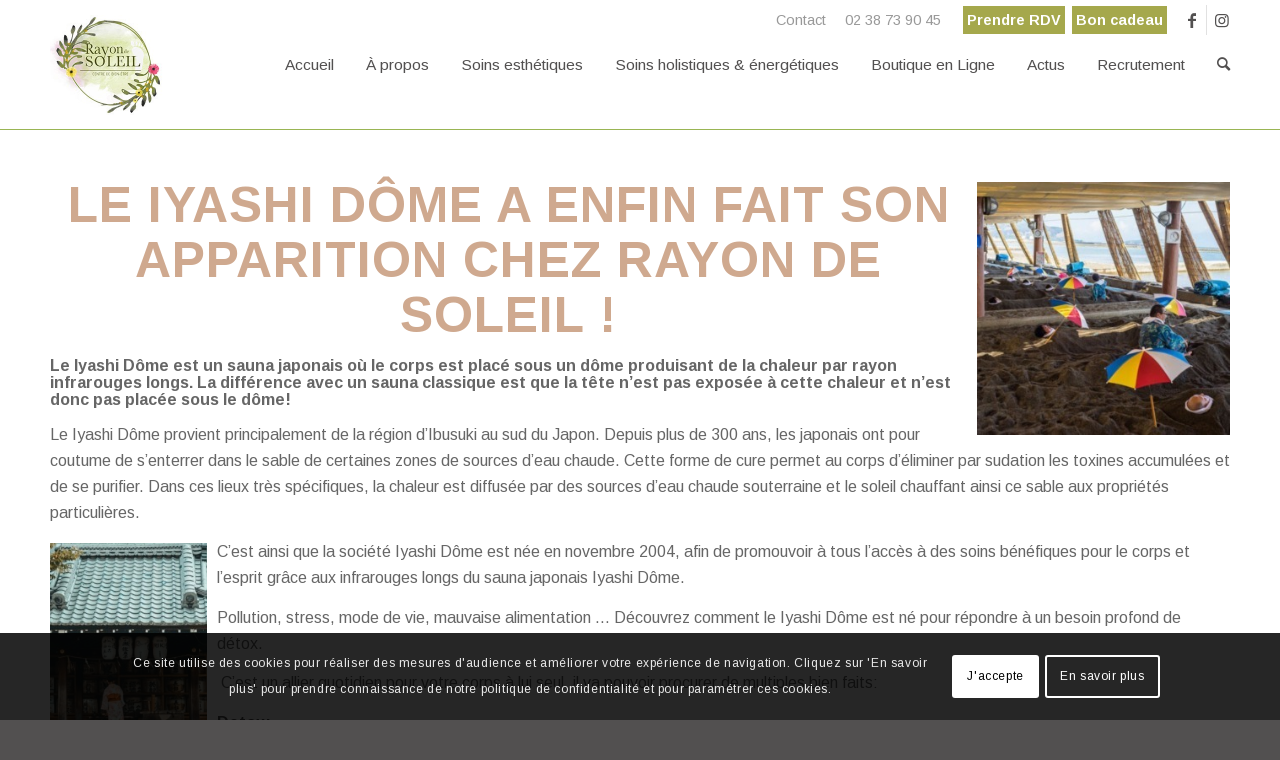

--- FILE ---
content_type: text/html; charset=UTF-8
request_url: https://www.institutrayondesoleil.com/iyashidome-orleans-rayondesoleil/
body_size: 15927
content:
<!DOCTYPE html><html dir="ltr" lang="fr-FR" prefix="og: https://ogp.me/ns#" class="html_stretched responsive av-preloader-disabled  html_header_top html_logo_left html_main_nav_header html_menu_right html_custom html_header_sticky html_header_shrinking_disabled html_header_topbar_active html_mobile_menu_tablet html_header_searchicon html_content_align_center html_header_unstick_top_disabled html_header_stretch_disabled html_minimal_header html_elegant-blog html_modern-blog html_av-submenu-hidden html_av-submenu-display-click html_av-overlay-side html_av-overlay-side-classic html_av-submenu-noclone html_entry_id_4781 av-cookies-consent-show-message-bar av-cookies-cookie-consent-enabled av-cookies-can-opt-out av-cookies-user-silent-accept avia-cookie-check-browser-settings av-no-preview av-default-lightbox html_text_menu_active av-mobile-menu-switch-default"><head><meta charset="UTF-8" /><meta name="robots" content="index, follow" /><meta name="viewport" content="width=device-width, initial-scale=1"><link media="all" href="https://www.institutrayondesoleil.com/wp-content/cache/autoptimize/css/autoptimize_b9b9bf20fc5c5f5e07acca18115ad129.css" rel="stylesheet"><link media="print" href="https://www.institutrayondesoleil.com/wp-content/cache/autoptimize/css/autoptimize_1349f916ba98349084bd88678454ad86.css" rel="stylesheet"><link media="screen" href="https://www.institutrayondesoleil.com/wp-content/cache/autoptimize/css/autoptimize_b28084838c9d88f1b6bddc02e07274f5.css" rel="stylesheet"><title>le iyashidôme - Institut Rayon de Soleil</title><meta name="description" content="Le Iyashidôme est issu de la haute technologie japonaise, c&#039;est une technique de chaleur diffusée par infrarouge sans risque, douce et puissante. Elle permet de faire monter la température du corps créant ainsi un choc thermique idéal pour détoxifier en profondeur." /><meta name="robots" content="max-image-preview:large" /><link rel="canonical" href="https://www.institutrayondesoleil.com/iyashidome-orleans-rayondesoleil/" /><meta name="generator" content="All in One SEO (AIOSEO) 4.5.4" /><meta property="og:locale" content="fr_FR" /><meta property="og:site_name" content="Institut Rayon de Soleil - institut de beauté Orléans" /><meta property="og:type" content="article" /><meta property="og:title" content="le iyashidôme - Institut Rayon de Soleil" /><meta property="og:description" content="Le Iyashidôme est issu de la haute technologie japonaise, c&#039;est une technique de chaleur diffusée par infrarouge sans risque, douce et puissante. Elle permet de faire monter la température du corps créant ainsi un choc thermique idéal pour détoxifier en profondeur." /><meta property="og:url" content="https://www.institutrayondesoleil.com/iyashidome-orleans-rayondesoleil/" /><meta property="article:published_time" content="2023-02-07T17:11:04+00:00" /><meta property="article:modified_time" content="2023-10-19T13:30:10+00:00" /><meta name="twitter:card" content="summary" /><meta name="twitter:title" content="le iyashidôme - Institut Rayon de Soleil" /><meta name="twitter:description" content="Le Iyashidôme est issu de la haute technologie japonaise, c&#039;est une technique de chaleur diffusée par infrarouge sans risque, douce et puissante. Elle permet de faire monter la température du corps créant ainsi un choc thermique idéal pour détoxifier en profondeur." /> <script type="application/ld+json" class="aioseo-schema">{"@context":"https:\/\/schema.org","@graph":[{"@type":"BlogPosting","@id":"https:\/\/www.institutrayondesoleil.com\/iyashidome-orleans-rayondesoleil\/#blogposting","name":"le iyashid\u00f4me - Institut Rayon de Soleil","headline":"le iyashid\u00f4me","author":{"@id":"https:\/\/www.institutrayondesoleil.com\/author\/aline\/#author"},"publisher":{"@id":"https:\/\/www.institutrayondesoleil.com\/#organization"},"image":{"@type":"ImageObject","url":"https:\/\/www.institutrayondesoleil.com\/wp-content\/uploads\/2023\/02\/1cd980_3e9d2f1ab4ff4615ba1c48d2a13ccaebmv2.jpg.webp","width":640,"height":560},"datePublished":"2023-02-07T18:11:04+01:00","dateModified":"2023-10-19T15:30:10+02:00","inLanguage":"fr-FR","mainEntityOfPage":{"@id":"https:\/\/www.institutrayondesoleil.com\/iyashidome-orleans-rayondesoleil\/#webpage"},"isPartOf":{"@id":"https:\/\/www.institutrayondesoleil.com\/iyashidome-orleans-rayondesoleil\/#webpage"},"articleSection":"Actualit\u00e9s"},{"@type":"BreadcrumbList","@id":"https:\/\/www.institutrayondesoleil.com\/iyashidome-orleans-rayondesoleil\/#breadcrumblist","itemListElement":[{"@type":"ListItem","@id":"https:\/\/www.institutrayondesoleil.com\/#listItem","position":1,"name":"Domicile","item":"https:\/\/www.institutrayondesoleil.com\/","nextItem":"https:\/\/www.institutrayondesoleil.com\/iyashidome-orleans-rayondesoleil\/#listItem"},{"@type":"ListItem","@id":"https:\/\/www.institutrayondesoleil.com\/iyashidome-orleans-rayondesoleil\/#listItem","position":2,"name":"le iyashid\u00f4me","previousItem":"https:\/\/www.institutrayondesoleil.com\/#listItem"}]},{"@type":"Organization","@id":"https:\/\/www.institutrayondesoleil.com\/#organization","name":"Institut Rayon de Soleil","url":"https:\/\/www.institutrayondesoleil.com\/"},{"@type":"Person","@id":"https:\/\/www.institutrayondesoleil.com\/author\/aline\/#author","url":"https:\/\/www.institutrayondesoleil.com\/author\/aline\/","name":"aline","image":{"@type":"ImageObject","@id":"https:\/\/www.institutrayondesoleil.com\/iyashidome-orleans-rayondesoleil\/#authorImage","url":"https:\/\/secure.gravatar.com\/avatar\/ecc7f2ade0b369cf8e4fe78201b02070?s=96&d=mm&r=g","width":96,"height":96,"caption":"aline"}},{"@type":"WebPage","@id":"https:\/\/www.institutrayondesoleil.com\/iyashidome-orleans-rayondesoleil\/#webpage","url":"https:\/\/www.institutrayondesoleil.com\/iyashidome-orleans-rayondesoleil\/","name":"le iyashid\u00f4me - Institut Rayon de Soleil","description":"Le Iyashid\u00f4me est issu de la haute technologie japonaise, c'est une technique de chaleur diffus\u00e9e par infrarouge sans risque, douce et puissante. Elle permet de faire monter la temp\u00e9rature du corps cr\u00e9ant ainsi un choc thermique id\u00e9al pour d\u00e9toxifier en profondeur.","inLanguage":"fr-FR","isPartOf":{"@id":"https:\/\/www.institutrayondesoleil.com\/#website"},"breadcrumb":{"@id":"https:\/\/www.institutrayondesoleil.com\/iyashidome-orleans-rayondesoleil\/#breadcrumblist"},"author":{"@id":"https:\/\/www.institutrayondesoleil.com\/author\/aline\/#author"},"creator":{"@id":"https:\/\/www.institutrayondesoleil.com\/author\/aline\/#author"},"image":{"@type":"ImageObject","url":"https:\/\/www.institutrayondesoleil.com\/wp-content\/uploads\/2023\/02\/1cd980_3e9d2f1ab4ff4615ba1c48d2a13ccaebmv2.jpg.webp","@id":"https:\/\/www.institutrayondesoleil.com\/iyashidome-orleans-rayondesoleil\/#mainImage","width":640,"height":560},"primaryImageOfPage":{"@id":"https:\/\/www.institutrayondesoleil.com\/iyashidome-orleans-rayondesoleil\/#mainImage"},"datePublished":"2023-02-07T18:11:04+01:00","dateModified":"2023-10-19T15:30:10+02:00"},{"@type":"WebSite","@id":"https:\/\/www.institutrayondesoleil.com\/#website","url":"https:\/\/www.institutrayondesoleil.com\/","name":"Institut Rayon de Soleil","description":"institut de beaut\u00e9 Orl\u00e9ans","inLanguage":"fr-FR","publisher":{"@id":"https:\/\/www.institutrayondesoleil.com\/#organization"}}]}</script>  <script type='text/javascript'>function avia_cookie_check_sessionStorage()
				{
					//	FF throws error when all cookies blocked !!
					var sessionBlocked = false;
					try
					{
						var test = sessionStorage.getItem( 'aviaCookieRefused' ) != null;
					}
					catch(e)
					{
						sessionBlocked = true;
					}

					var aviaCookieRefused = ! sessionBlocked ? sessionStorage.getItem( 'aviaCookieRefused' ) : null;

					var html = document.getElementsByTagName('html')[0];

					/**
					 * Set a class to avoid calls to sessionStorage
					 */
					if( sessionBlocked || aviaCookieRefused )
					{
						if( html.className.indexOf('av-cookies-session-refused') < 0 )
						{
							html.className += ' av-cookies-session-refused';
						}
					}

					if( sessionBlocked || aviaCookieRefused || document.cookie.match(/aviaCookieConsent/) )
					{
						if( html.className.indexOf('av-cookies-user-silent-accept') >= 0 )
						{
							 html.className = html.className.replace(/\bav-cookies-user-silent-accept\b/g, '');
						}
					}
				}

				avia_cookie_check_sessionStorage();</script> <link rel="alternate" type="application/rss+xml" title="Institut Rayon de Soleil &raquo; Flux" href="https://www.institutrayondesoleil.com/feed/" /><link rel="alternate" type="application/rss+xml" title="Institut Rayon de Soleil &raquo; Flux des commentaires" href="https://www.institutrayondesoleil.com/comments/feed/" /><link rel="alternate" type="application/rss+xml" title="Institut Rayon de Soleil &raquo; le iyashidôme Flux des commentaires" href="https://www.institutrayondesoleil.com/iyashidome-orleans-rayondesoleil/feed/" />  <script type='text/javascript'>(function() {

					/*	check if webfonts are disabled by user setting via cookie - or user must opt in.	*/
					var html = document.getElementsByTagName('html')[0];
					var cookie_check = html.className.indexOf('av-cookies-needs-opt-in') >= 0 || html.className.indexOf('av-cookies-can-opt-out') >= 0;
					var allow_continue = true;
					var silent_accept_cookie = html.className.indexOf('av-cookies-user-silent-accept') >= 0;

					if( cookie_check && ! silent_accept_cookie )
					{
						if( ! document.cookie.match(/aviaCookieConsent/) || html.className.indexOf('av-cookies-session-refused') >= 0 )
						{
							allow_continue = false;
						}
						else
						{
							if( ! document.cookie.match(/aviaPrivacyRefuseCookiesHideBar/) )
							{
								allow_continue = false;
							}
							else if( ! document.cookie.match(/aviaPrivacyEssentialCookiesEnabled/) )
							{
								allow_continue = false;
							}
							else if( document.cookie.match(/aviaPrivacyGoogleWebfontsDisabled/) )
							{
								allow_continue = false;
							}
						}
					}

					if( allow_continue )
					{
						var f = document.createElement('link');

						f.type 	= 'text/css';
						f.rel 	= 'stylesheet';
						f.href 	= 'https://fonts.googleapis.com/css?family=Arimo:400,700%7CDroid+Serif&display=auto';
						f.id 	= 'avia-google-webfont';

						document.getElementsByTagName('head')[0].appendChild(f);
					}
				})();</script> <script type="text/javascript">window._wpemojiSettings = {"baseUrl":"https:\/\/s.w.org\/images\/core\/emoji\/14.0.0\/72x72\/","ext":".png","svgUrl":"https:\/\/s.w.org\/images\/core\/emoji\/14.0.0\/svg\/","svgExt":".svg","source":{"concatemoji":"https:\/\/www.institutrayondesoleil.com\/wp-includes\/js\/wp-emoji-release.min.js?ver=74c3f8370422599e2b34319fa1b4a87a"}};
/*! This file is auto-generated */
!function(i,n){var o,s,e;function c(e){try{var t={supportTests:e,timestamp:(new Date).valueOf()};sessionStorage.setItem(o,JSON.stringify(t))}catch(e){}}function p(e,t,n){e.clearRect(0,0,e.canvas.width,e.canvas.height),e.fillText(t,0,0);var t=new Uint32Array(e.getImageData(0,0,e.canvas.width,e.canvas.height).data),r=(e.clearRect(0,0,e.canvas.width,e.canvas.height),e.fillText(n,0,0),new Uint32Array(e.getImageData(0,0,e.canvas.width,e.canvas.height).data));return t.every(function(e,t){return e===r[t]})}function u(e,t,n){switch(t){case"flag":return n(e,"\ud83c\udff3\ufe0f\u200d\u26a7\ufe0f","\ud83c\udff3\ufe0f\u200b\u26a7\ufe0f")?!1:!n(e,"\ud83c\uddfa\ud83c\uddf3","\ud83c\uddfa\u200b\ud83c\uddf3")&&!n(e,"\ud83c\udff4\udb40\udc67\udb40\udc62\udb40\udc65\udb40\udc6e\udb40\udc67\udb40\udc7f","\ud83c\udff4\u200b\udb40\udc67\u200b\udb40\udc62\u200b\udb40\udc65\u200b\udb40\udc6e\u200b\udb40\udc67\u200b\udb40\udc7f");case"emoji":return!n(e,"\ud83e\udef1\ud83c\udffb\u200d\ud83e\udef2\ud83c\udfff","\ud83e\udef1\ud83c\udffb\u200b\ud83e\udef2\ud83c\udfff")}return!1}function f(e,t,n){var r="undefined"!=typeof WorkerGlobalScope&&self instanceof WorkerGlobalScope?new OffscreenCanvas(300,150):i.createElement("canvas"),a=r.getContext("2d",{willReadFrequently:!0}),o=(a.textBaseline="top",a.font="600 32px Arial",{});return e.forEach(function(e){o[e]=t(a,e,n)}),o}function t(e){var t=i.createElement("script");t.src=e,t.defer=!0,i.head.appendChild(t)}"undefined"!=typeof Promise&&(o="wpEmojiSettingsSupports",s=["flag","emoji"],n.supports={everything:!0,everythingExceptFlag:!0},e=new Promise(function(e){i.addEventListener("DOMContentLoaded",e,{once:!0})}),new Promise(function(t){var n=function(){try{var e=JSON.parse(sessionStorage.getItem(o));if("object"==typeof e&&"number"==typeof e.timestamp&&(new Date).valueOf()<e.timestamp+604800&&"object"==typeof e.supportTests)return e.supportTests}catch(e){}return null}();if(!n){if("undefined"!=typeof Worker&&"undefined"!=typeof OffscreenCanvas&&"undefined"!=typeof URL&&URL.createObjectURL&&"undefined"!=typeof Blob)try{var e="postMessage("+f.toString()+"("+[JSON.stringify(s),u.toString(),p.toString()].join(",")+"));",r=new Blob([e],{type:"text/javascript"}),a=new Worker(URL.createObjectURL(r),{name:"wpTestEmojiSupports"});return void(a.onmessage=function(e){c(n=e.data),a.terminate(),t(n)})}catch(e){}c(n=f(s,u,p))}t(n)}).then(function(e){for(var t in e)n.supports[t]=e[t],n.supports.everything=n.supports.everything&&n.supports[t],"flag"!==t&&(n.supports.everythingExceptFlag=n.supports.everythingExceptFlag&&n.supports[t]);n.supports.everythingExceptFlag=n.supports.everythingExceptFlag&&!n.supports.flag,n.DOMReady=!1,n.readyCallback=function(){n.DOMReady=!0}}).then(function(){return e}).then(function(){var e;n.supports.everything||(n.readyCallback(),(e=n.source||{}).concatemoji?t(e.concatemoji):e.wpemoji&&e.twemoji&&(t(e.twemoji),t(e.wpemoji)))}))}((window,document),window._wpemojiSettings);</script> <noscript><link rel="stylesheet" media="all" href="https://www.institutrayondesoleil.com/wp-content/plugins/juiz-social-post-sharer/assets/css/juiz-social-post-sharer-modal.min.css?ver=2.3.2"></noscript><link rel='stylesheet' id='avia-dynamic-css' href='https://www.institutrayondesoleil.com/wp-content/cache/autoptimize/css/autoptimize_single_da3dbc07b54ce354c385cee534ebb0df.css?ver=661668d56f091' type='text/css' media='all' /> <script type="text/javascript" src="https://www.institutrayondesoleil.com/wp-includes/js/jquery/jquery.min.js?ver=3.7.1" id="jquery-core-js"></script> <link rel="https://api.w.org/" href="https://www.institutrayondesoleil.com/wp-json/" /><link rel="alternate" type="application/json" href="https://www.institutrayondesoleil.com/wp-json/wp/v2/posts/4781" /><link rel="EditURI" type="application/rsd+xml" title="RSD" href="https://www.institutrayondesoleil.com/xmlrpc.php?rsd" /><link rel='shortlink' href='https://www.institutrayondesoleil.com/?p=4781' /><link rel="alternate" type="application/json+oembed" href="https://www.institutrayondesoleil.com/wp-json/oembed/1.0/embed?url=https%3A%2F%2Fwww.institutrayondesoleil.com%2Fiyashidome-orleans-rayondesoleil%2F" /><link rel="alternate" type="text/xml+oembed" href="https://www.institutrayondesoleil.com/wp-json/oembed/1.0/embed?url=https%3A%2F%2Fwww.institutrayondesoleil.com%2Fiyashidome-orleans-rayondesoleil%2F&#038;format=xml" />  <script async src="https://www.googletagmanager.com/gtag/js?id=G-SH8KFT3J9K"></script> <script>window.dataLayer = window.dataLayer || [];
      function gtag(){dataLayer.push(arguments);}
      gtag('js', new Date());
      gtag('config', 'G-SH8KFT3J9K');</script> <link rel="profile" href="http://gmpg.org/xfn/11" /><link rel="alternate" type="application/rss+xml" title="Institut Rayon de Soleil RSS2 Feed" href="https://www.institutrayondesoleil.com/feed/" /><link rel="pingback" href="https://www.institutrayondesoleil.com/xmlrpc.php" /> <!--[if lt IE 9]><script src="https://www.institutrayondesoleil.com/wp-content/themes/enfold/js/html5shiv.js"></script><![endif]--><link rel="icon" href="https://www.institutrayondesoleil.com/wp-content/uploads/2020/12/favicon-300x300.png" type="image/png"><link rel="icon" href="https://www.institutrayondesoleil.com/wp-content/uploads/2020/12/favicon-36x36.png" sizes="32x32" /><link rel="icon" href="https://www.institutrayondesoleil.com/wp-content/uploads/2020/12/favicon-300x300.png" sizes="192x192" /><link rel="apple-touch-icon" href="https://www.institutrayondesoleil.com/wp-content/uploads/2020/12/favicon-180x180.png" /><meta name="msapplication-TileImage" content="https://www.institutrayondesoleil.com/wp-content/uploads/2020/12/favicon-300x300.png" /></head><body id="top" class="post-template-default single single-post postid-4781 single-format-standard stretched no_sidebar_border rtl_columns av-curtain-numeric avia-responsive-images-support" itemscope="itemscope" itemtype="https://schema.org/WebPage" ><div id='wrap_all'><header id='header' class='all_colors header_color light_bg_color  av_header_top av_logo_left av_main_nav_header av_menu_right av_custom av_header_sticky av_header_shrinking_disabled av_header_stretch_disabled av_mobile_menu_tablet av_header_searchicon av_header_unstick_top_disabled av_minimal_header av_bottom_nav_disabled  av_alternate_logo_active av_header_border_disabled' data-av_shrink_factor='50' role="banner" itemscope="itemscope" itemtype="https://schema.org/WPHeader" ><div id='header_meta' class='container_wrap container_wrap_meta  av_icon_active_right av_extra_header_active av_phone_active_right av_entry_id_4781'><div class='container'><ul class='noLightbox social_bookmarks icon_count_2'><li class='social_bookmarks_facebook av-social-link-facebook social_icon_1'><a target="_blank" aria-label="Lien vers Facebook" href='https://www.facebook.com/institut.rayondesoleil' aria-hidden='false' data-av_icon='' data-av_iconfont='entypo-fontello' title='Facebook' rel="noopener"><span class='avia_hidden_link_text'>Facebook</span></a></li><li class='social_bookmarks_instagram av-social-link-instagram social_icon_2'><a target="_blank" aria-label="Lien vers Instagram" href='https://www.instagram.com/rayon_de_soleil_orleans/' aria-hidden='false' data-av_icon='' data-av_iconfont='entypo-fontello' title='Instagram' rel="noopener"><span class='avia_hidden_link_text'>Instagram</span></a></li></ul><div class='phone-info '><div><a href="/estheticienne-fleury-les-aubrais-institut-de-beaute-orleans/">Contact</a> <a href="tel:0238739045">02 38 73 90 45</a> <a href="https://institutrdv.com/rayondesoleil45" target="_blank" class=rdv-button>Prendre&nbsp;RDV</a> <a href="https://institutrdv.com/rayondesoleil45_web/fr/CHCAD/CHQ-CADEAU.awp" target="_blank" class=rdv-button>Bon&nbsp;cadeau</a></div></div></div></div><div  id='header_main' class='container_wrap container_wrap_logo'><div class='container av-logo-container'><div class='inner-container'><span class='logo avia-standard-logo'><a href='https://www.institutrayondesoleil.com/' class='' aria-label='logo-institut-rayon-de-soleil-230&#215;200' title='logo-institut-rayon-de-soleil-230&#215;200'><img src="https://www.institutrayondesoleil.com/wp-content/uploads/2020/01/logo-institut-rayon-de-soleil-230x200-1.jpg" height="100" width="300" alt='Institut Rayon de Soleil' title='logo-institut-rayon-de-soleil-230&#215;200' /></a></span><nav class='main_menu' data-selectname='Sélectionner une page'  role="navigation" itemscope="itemscope" itemtype="https://schema.org/SiteNavigationElement" ><div class="avia-menu av-main-nav-wrap"><ul role="menu" class="menu av-main-nav" id="avia-menu"><li role="menuitem" id="menu-item-3076" class="menu-item menu-item-type-post_type menu-item-object-page menu-item-home menu-item-top-level menu-item-top-level-1"><a href="https://www.institutrayondesoleil.com/" itemprop="url" tabindex="0"><span class="avia-bullet"></span><span class="avia-menu-text">Accueil</span><span class="avia-menu-fx"><span class="avia-arrow-wrap"><span class="avia-arrow"></span></span></span></a></li><li role="menuitem" id="menu-item-3075" class="menu-item menu-item-type-post_type menu-item-object-page menu-item-top-level menu-item-top-level-2"><a href="https://www.institutrayondesoleil.com/centre-de-beaute-esthetique-a-propos-institut-de-beaute-orleans/" itemprop="url" tabindex="0"><span class="avia-bullet"></span><span class="avia-menu-text">À propos</span><span class="avia-menu-fx"><span class="avia-arrow-wrap"><span class="avia-arrow"></span></span></span></a></li><li role="menuitem" id="menu-item-3078" class="menu-item menu-item-type-post_type menu-item-object-page menu-item-has-children menu-item-top-level menu-item-top-level-3"><a href="https://www.institutrayondesoleil.com/soins-esthetiques-orleans-institut-de-beaute/" itemprop="url" tabindex="0"><span class="avia-bullet"></span><span class="avia-menu-text">Soins esthétiques</span><span class="avia-menu-fx"><span class="avia-arrow-wrap"><span class="avia-arrow"></span></span></span></a><ul class="sub-menu"><li role="menuitem" id="menu-item-3084" class="menu-item menu-item-type-post_type menu-item-object-page"><a href="https://www.institutrayondesoleil.com/maquillage-institut-de-beaute-orleans/" itemprop="url" tabindex="0"><span class="avia-bullet"></span><span class="avia-menu-text">Beauté du regard</span></a></li><li role="menuitem" id="menu-item-3083" class="menu-item menu-item-type-post_type menu-item-object-page"><a href="https://www.institutrayondesoleil.com/manucure-institut-de-beaute-orleans/" itemprop="url" tabindex="0"><span class="avia-bullet"></span><span class="avia-menu-text">Beauté des ongles</span></a></li><li role="menuitem" id="menu-item-3085" class="menu-item menu-item-type-post_type menu-item-object-page"><a href="https://www.institutrayondesoleil.com/epilation-institut-de-beaute-orleans/" itemprop="url" tabindex="0"><span class="avia-bullet"></span><span class="avia-menu-text">Épilations</span></a></li><li role="menuitem" id="menu-item-3088" class="menu-item menu-item-type-post_type menu-item-object-page"><a href="https://www.institutrayondesoleil.com/infinity-soins-du-corps-lpg_thalgo-cellum6/" itemprop="url" tabindex="0"><span class="avia-bullet"></span><span class="avia-menu-text">LPG Infinity</span></a></li><li role="menuitem" id="menu-item-5314" class="menu-item menu-item-type-post_type menu-item-object-page"><a href="https://www.institutrayondesoleil.com/soins-esthetiques-orleans-institut-de-beaute/iyashidome/" itemprop="url" tabindex="0"><span class="avia-bullet"></span><span class="avia-menu-text">Iyashidôme</span></a></li><li role="menuitem" id="menu-item-3089" class="menu-item menu-item-type-post_type menu-item-object-page"><a href="https://www.institutrayondesoleil.com/soins-visage-orleans-institut-de-beaute-2/" itemprop="url" tabindex="0"><span class="avia-bullet"></span><span class="avia-menu-text">Soins du visage</span></a></li><li role="menuitem" id="menu-item-3086" class="menu-item menu-item-type-post_type menu-item-object-page"><a href="https://www.institutrayondesoleil.com/massage-orleans-fleury-saran-institut-de-beaute-orleans/" itemprop="url" tabindex="0"><span class="avia-bullet"></span><span class="avia-menu-text">Massages</span></a></li><li role="menuitem" id="menu-item-3087" class="menu-item menu-item-type-post_type menu-item-object-page"><a href="https://www.institutrayondesoleil.com/headspa-orleans-fleury-saran-45-institut-de-beaute/" itemprop="url" tabindex="0"><span class="avia-bullet"></span><span class="avia-menu-text">Head Spa &#8211; Spa</span></a></li></ul></li><li role="menuitem" id="menu-item-3079" class="menu-item menu-item-type-post_type menu-item-object-page menu-item-has-children menu-item-top-level menu-item-top-level-4"><a href="https://www.institutrayondesoleil.com/soins-holistiques-orleans-institut-de-beaute/" itemprop="url" tabindex="0"><span class="avia-bullet"></span><span class="avia-menu-text">Soins holistiques &#038; énergétiques</span><span class="avia-menu-fx"><span class="avia-arrow-wrap"><span class="avia-arrow"></span></span></span></a><ul class="sub-menu"><li role="menuitem" id="menu-item-3096" class="menu-item menu-item-type-post_type menu-item-object-page"><a href="https://www.institutrayondesoleil.com/reiki-usui-orleans-fleury-institut-de-beaute/" itemprop="url" tabindex="0"><span class="avia-bullet"></span><span class="avia-menu-text">Maître Reiki Séance</span></a></li><li role="menuitem" id="menu-item-3095" class="menu-item menu-item-type-post_type menu-item-object-page"><a href="https://www.institutrayondesoleil.com/reflexologie-plantaire-auriculaire-abdominale-2/" itemprop="url" tabindex="0"><span class="avia-bullet"></span><span class="avia-menu-text">Réflexologie Plantaire, Auriculaire, Abdominale</span></a></li><li role="menuitem" id="menu-item-3094" class="menu-item menu-item-type-post_type menu-item-object-page"><a href="https://www.institutrayondesoleil.com/conseils-naturopathie-phytotherapie/" itemprop="url" tabindex="0"><span class="avia-bullet"></span><span class="avia-menu-text">Naturopathe  et conseillère en sympthotermie (gestion naturel de fertilité)</span></a></li></ul></li><li role="menuitem" id="menu-item-6630" class="menu-item menu-item-type-post_type menu-item-object-page menu-item-top-level menu-item-top-level-5"><a href="https://www.institutrayondesoleil.com/boutique-en-ligne/" itemprop="url" tabindex="0"><span class="avia-bullet"></span><span class="avia-menu-text">Boutique en Ligne</span><span class="avia-menu-fx"><span class="avia-arrow-wrap"><span class="avia-arrow"></span></span></span></a></li><li role="menuitem" id="menu-item-3082" class="menu-item menu-item-type-custom menu-item-object-custom menu-item-has-children menu-item-top-level menu-item-top-level-6"><a href="#" itemprop="url" tabindex="0"><span class="avia-bullet"></span><span class="avia-menu-text">Actus</span><span class="avia-menu-fx"><span class="avia-arrow-wrap"><span class="avia-arrow"></span></span></span></a><ul class="sub-menu"><li role="menuitem" id="menu-item-3077" class="menu-item menu-item-type-post_type menu-item-object-page"><a href="https://www.institutrayondesoleil.com/centre-de-beaute-esthetique-galerie-photos-institut-de-beaute-orleans/" itemprop="url" tabindex="0"><span class="avia-bullet"></span><span class="avia-menu-text">Galerie Photos</span></a></li><li role="menuitem" id="menu-item-3080" class="menu-item menu-item-type-post_type menu-item-object-page"><a href="https://www.institutrayondesoleil.com/blog-actu-promo-tarif-massage-institut-de-beaute-orleans/" itemprop="url" tabindex="0"><span class="avia-bullet"></span><span class="avia-menu-text">Blog</span></a></li></ul></li><li role="menuitem" id="menu-item-6656" class="menu-item menu-item-type-post_type menu-item-object-page menu-item-top-level menu-item-top-level-7"><a href="https://www.institutrayondesoleil.com/recrutement-institut-rayon-de-soleil/" itemprop="url" tabindex="0"><span class="avia-bullet"></span><span class="avia-menu-text">Recrutement</span><span class="avia-menu-fx"><span class="avia-arrow-wrap"><span class="avia-arrow"></span></span></span></a></li><li id="menu-item-search" class="noMobile menu-item menu-item-search-dropdown menu-item-avia-special" role="menuitem"><a aria-label="Rechercher" href="?s=" rel="nofollow" data-avia-search-tooltip="  &lt;form role=&quot;search&quot; action=&quot;https://www.institutrayondesoleil.com/&quot; id=&quot;searchform&quot; method=&quot;get&quot; class=&quot;&quot;&gt;
 &lt;div&gt;
 &lt;input type=&quot;submit&quot; value=&quot;&quot; id=&quot;searchsubmit&quot; class=&quot;button avia-font-entypo-fontello&quot; /&gt;
 &lt;input type=&quot;text&quot; id=&quot;s&quot; name=&quot;s&quot; value=&quot;&quot; placeholder=&#039;Rechercher&#039; /&gt;
 &lt;/div&gt;
&lt;/form&gt;
" aria-hidden='false' data-av_icon='' data-av_iconfont='entypo-fontello'><span class="avia_hidden_link_text">Rechercher</span></a></li><li class="av-burger-menu-main menu-item-avia-special " role="menuitem"> <a href="#" aria-label="Menu" aria-hidden="false"> <span class="av-hamburger av-hamburger--spin av-js-hamburger"> <span class="av-hamburger-box"> <span class="av-hamburger-inner"></span> <strong>Menu</strong> </span> </span> <span class="avia_hidden_link_text">Menu</span> </a></li></ul></div></nav></div></div></div><div class="header_bg"></div></header><div id='main' class='all_colors' data-scroll-offset='98'><div class='stretch_full container_wrap alternate_color light_bg_color empty_title  title_container'><div class='container'><div class="breadcrumb breadcrumbs avia-breadcrumbs"><div class="breadcrumb-trail" ><span class="trail-before"><span class="breadcrumb-title">Vous êtes ici :</span></span> <span  itemscope="itemscope" itemtype="https://schema.org/BreadcrumbList" ><span  itemscope="itemscope" itemtype="https://schema.org/ListItem" itemprop="itemListElement" ><a itemprop="url" href="https://www.institutrayondesoleil.com" title="Institut Rayon de Soleil" rel="home" class="trail-begin"><span itemprop="name">Accueil</span></a><span itemprop="position" class="hidden">1</span></span></span> <span class="sep">/</span> <span  itemscope="itemscope" itemtype="https://schema.org/BreadcrumbList" ><span  itemscope="itemscope" itemtype="https://schema.org/ListItem" itemprop="itemListElement" ><a itemprop="url" href="https://www.institutrayondesoleil.com/cat/actualites/"><span itemprop="name">Actualités</span></a><span itemprop="position" class="hidden">2</span></span></span> <span class="sep">/</span> <span class="trail-end">le iyashidôme</span></div></div></div></div><div   class='main_color container_wrap_first container_wrap fullsize'  ><div class='container av-section-cont-open' ><main  role="main" itemscope="itemscope" itemtype="https://schema.org/Blog"  class='template-page content  av-content-full alpha units'><div class='post-entry post-entry-type-page post-entry-4781'><div class='entry-content-wrapper clearfix'><section  class='av_textblock_section av-lduhk53f-43ee3062d656c5b3cbb798e779060772 '   itemscope="itemscope" itemtype="https://schema.org/BlogPosting" itemprop="blogPost" ><div class='avia_textblock'  itemprop="text" ><h1 style="text-align: center;"><img decoding="async" class="wp-image-5278 alignright" src="https://www.institutrayondesoleil.com/wp-content/uploads/2023/02/dp-img-b1-1-1-450x450-1-300x300.jpg" alt="" width="253" height="253" srcset="https://www.institutrayondesoleil.com/wp-content/uploads/2023/02/dp-img-b1-1-1-450x450-1-300x300.jpg 300w, https://www.institutrayondesoleil.com/wp-content/uploads/2023/02/dp-img-b1-1-1-450x450-1-80x80.jpg 80w, https://www.institutrayondesoleil.com/wp-content/uploads/2023/02/dp-img-b1-1-1-450x450-1-36x36.jpg 36w, https://www.institutrayondesoleil.com/wp-content/uploads/2023/02/dp-img-b1-1-1-450x450-1-180x180.jpg 180w, https://www.institutrayondesoleil.com/wp-content/uploads/2023/02/dp-img-b1-1-1-450x450-1-100x100.jpg 100w, https://www.institutrayondesoleil.com/wp-content/uploads/2023/02/dp-img-b1-1-1-450x450-1.jpg 450w" sizes="(max-width: 253px) 100vw, 253px" /><strong>Le Iyashi Dôme a enfin fait son apparition chez Rayon de Soleil !</strong></h1><h5>Le Iyashi Dôme est un sauna japonais où le corps est placé sous un dôme produisant de la chaleur par rayon infrarouges longs. La différence avec un sauna classique est que la tête n’est pas exposée à cette chaleur et n&rsquo;est donc pas placée sous le dôme!</h5><p style="text-align: left;">Le Iyashi Dôme provient principalement de la région d’Ibusuki au sud du Japon. Depuis plus de 300 ans, les japonais ont pour coutume de s’enterrer dans le sable de certaines zones de sources d’eau chaude. Cette forme de cure permet au corps d’éliminer par sudation les toxines accumulées et de se purifier. Dans ces lieux très spécifiques, la chaleur est diffusée par des sources d’eau chaude souterraine et le soleil chauffant ainsi ce sable aux propriétés particulières.</p><p><img decoding="async" class=" wp-image-5279 alignleft" src="https://www.institutrayondesoleil.com/wp-content/uploads/2023/02/bantersnaps-Bxzrd0p6yOM-unsplash-200x300.jpg" alt="" width="157" height="236" srcset="https://www.institutrayondesoleil.com/wp-content/uploads/2023/02/bantersnaps-Bxzrd0p6yOM-unsplash-200x300.jpg 200w, https://www.institutrayondesoleil.com/wp-content/uploads/2023/02/bantersnaps-Bxzrd0p6yOM-unsplash-687x1030.jpg 687w, https://www.institutrayondesoleil.com/wp-content/uploads/2023/02/bantersnaps-Bxzrd0p6yOM-unsplash-768x1152.jpg 768w, https://www.institutrayondesoleil.com/wp-content/uploads/2023/02/bantersnaps-Bxzrd0p6yOM-unsplash-1024x1536.jpg 1024w, https://www.institutrayondesoleil.com/wp-content/uploads/2023/02/bantersnaps-Bxzrd0p6yOM-unsplash-1366x2048.jpg 1366w, https://www.institutrayondesoleil.com/wp-content/uploads/2023/02/bantersnaps-Bxzrd0p6yOM-unsplash-1000x1500.jpg 1000w, https://www.institutrayondesoleil.com/wp-content/uploads/2023/02/bantersnaps-Bxzrd0p6yOM-unsplash-470x705.jpg 470w, https://www.institutrayondesoleil.com/wp-content/uploads/2023/02/bantersnaps-Bxzrd0p6yOM-unsplash-400x600.jpg 400w, https://www.institutrayondesoleil.com/wp-content/uploads/2023/02/bantersnaps-Bxzrd0p6yOM-unsplash-scaled.jpg 1707w" sizes="(max-width: 157px) 100vw, 157px" /></p><p style="text-align: left;">C’est ainsi que la société Iyashi Dôme est née en novembre 2004, afin de promouvoir à tous l’accès à des soins bénéfiques pour le corps et l’esprit grâce aux infrarouges longs du sauna japonais Iyashi Dôme.<span class="Apple-converted-space"> </span></p><p style="text-align: left;">Pollution, stress, mode de vie, mauvaise alimentation … Découvrez comment le Iyashi Dôme est né pour répondre à un besoin profond de détox.</p><p style="text-align: left;"><span class="Apple-converted-space"> </span>C&rsquo;est un allier quotidien pour votre corps à lui seul, il va pouvoir procurer de multiples bien faits:</p><p style="text-align: left;"><b>Detox:</b></p><p>Les infrarouges longs vont venir crée une forte sudation qui va venir détoxifier l’organisme en profondeur et éliminer les métaux lourds toxiques (tels que le Strontium, le Baryum, le Nickel, le Plomb, le Molybdène, le Tellure, le Chrome, le Cobalt, l’Arsenic, le Cadmium, le Cuivre et l’Aluminium,)</p><p><b>Minceur:</b></p><p>L’intense sudation entraînée par une séance de Iyashi Dôme équivaut à celle d’une course à pied de 20 kms. En perdant jusqu’à 1200 ml de sueur, ce sont en moyenne 600 kilocalories qui sont éliminées à chaque séance.</p><p><b>L’anti-âge:</b></p><p>Iyashi Dôme présente de nombreux bienfaits pour la jeunesse de la peau, notamment via la régénération des cellules et la stimulation des fibroblastes (cellules responsables de la fermeté de la peau) : Rides atténuées, peau plus lisse, plus ferme et plus hydratée, teint plus lumineux et homogène…</p><p>(On constate en moyenne : rides visage -10%, hydratation visage + 47%, élasticité de la peau + 15%, épaisseur du derme + 39%)</p><p>Allier le Iyashi Dôme à la technologie experte du LPG cellu m6 permet d&rsquo;obtenir des résultats optimisé au maximum.</p><p><b>Sport:</b></p><p>La Haute Technologie d’infrathérapie (rayons infra-rouge) Iyashi Dôme, permet de détendre les muscles en profondeur et de relâcher les sources de tensions, les contractures et les courbatures accumulées lors d’efforts physiques. Idéal pour augmenter et améliorer l’élasticité musculaire, pour la préparation et la récupération musculaire.</p><p><b>Sommeil:</b></p><p>Notre sauna japonais vous aide à retrouver un meilleur sommeil grâce à la « détox du cerveau » générée par l’infrathérapie en aidant votre organisme à retrouver son rythme circadien et tout en apaisant le système nerveux. Il est idéal de faire cette séance en fin de journée.</p><p><b>Relaxation:</b></p><p>La chaleur produite par les rayons infra rouge long lors d’une séance de 20 minutes permet au corps de libérer des endorphines (hormones du bonheur) contribuant à une relaxation profonde et un meilleur sommeil.<span class="Apple-converted-space"> </span></p><p>Cette séance peut se faire seule ou bien avant un soin afin d’être le plus détendu possible et de profiter d’une expérience de soin la plus complète possible.</p><h6 style="text-align: center;">Les séances sont déconseillées en cas de :</h6><h6 style="text-align: center;">-phlébite ou ayant déjà eu une phlébite</h6><h6 style="text-align: center;">-femmes enceintes-</h6><h6 style="text-align: center;">-problème des glandes surrénales<br /> -problèmes cardiaques et d&rsquo;inflammations.<br /> -fracture osseuse.</h6></div></section><div class="juiz_sps_links  counters_both juiz_sps_displayed_bottom" data-post-id="4781"><p class="screen-reader-text juiz_sps_maybe_hidden_text">Partager la publication "le iyashidôme"</p><ul class="juiz_sps_links_list"><li class="juiz_sps_item juiz_sps_link_facebook"><a href="https://www.facebook.com/sharer.php?u=https%3A%2F%2Fwww.institutrayondesoleil.com%2Fiyashidome-orleans-rayondesoleil%2F" rel="nofollow"  target="_blank"  title="Partager cet article sur Facebook" class="juiz_sps_button" data-nobs-key="facebook"><span class="juiz_sps_icon jsps-facebook"></span><span class="juiz_sps_network_name">Facebook</span></a></li><li class="juiz_sps_item juiz_sps_link_twitter"><a href="https://twitter.com/intent/tweet?source=webclient&#038;original_referer=https%3A%2F%2Fwww.institutrayondesoleil.com%2Fiyashidome-orleans-rayondesoleil%2F&#038;text=le%20iyashid%C3%B4me&#038;url=https%3A%2F%2Fwww.institutrayondesoleil.com%2Fiyashidome-orleans-rayondesoleil%2F" rel="nofollow"  target="_blank"  title="Partager cet article sur Twitter" class="juiz_sps_button" data-nobs-key="twitter"><span class="juiz_sps_icon jsps-twitter"></span><span class="juiz_sps_network_name">Twitter</span></a></li><li style="display:none;" class="juiz_sps_item juiz_sps_link_shareapi"><button type="button" data-api-link="https://www.institutrayondesoleil.com/iyashidome-orleans-rayondesoleil/"  title="Partager sur votre appli. favoris." class="juiz_sps_button" data-nobs-key="shareapi"><span class="juiz_sps_icon jsps-shareapi"></span><span class="juiz_sps_network_name">Partager...</span></button><script>window.addEventListener("DOMContentLoaded", function(){
						if ( navigator.share ) {
							let shareurl = document.location.href;
							let btns = document.querySelectorAll(".juiz_sps_link_shareapi button:not([data-bound])");
							const canon = document.querySelector("link[rel=canonical]");

							if (canon !== null) {
								shareurl = canon.href;
							}

							btns.forEach(function(el) {
								el.closest(".juiz_sps_link_shareapi").removeAttribute( "style" );
								el.setAttribute( "data-bound", "true" );
								el.addEventListener("click", async () => {
									try {
										await navigator.share({
											title: "le iyashidôme",
											text: "le iyashidôme - ",
											url: shareurl,
										});
										console.info("Nobs: Successful share");
									} catch(err) {
										console.warn("Nobs: Error sharing", error);
									}
								});
							});
						}
					});</script></li></ul></div></div></div></main></div></div><div class='container_wrap footer_color' id='footer'><div class='container'><div class='flex_column   first el_before_'><section id="custom_html-2" class="widget_text widget clearfix widget_custom_html"><div class="textwidget custom-html-widget"><p style="text-align:center;"> <a href="https://institutrdv.com/rayondesoleil45" target="_blank" class="rdv-button" rel="noopener">Prendre RDV</a> <a href="https://institutrdv.com/rayondesoleil45_web/fr/CHCAD/CHQ-CADEAU.awp" target="_blank" class="rdv-button" rel="noopener">Bon&nbsp;cadeau</a></p></div><span class="seperator extralight-border"></span></section></div></div></div><footer class='container_wrap socket_color' id='socket'  role="contentinfo" itemscope="itemscope" itemtype="https://schema.org/WPFooter" ><div class='container'> <span class='copyright'><a href="https://www.institutrayondesoleil.com/mentions-legales-institut-de-beaute-rayon-de-soleil-fleury/">Mentions Légales</a> - <a href="https://www.institutrayondesoleil.com/politique-de-confidentialite/">Politique de confidentialité</a> - <a href="https://www.institutrayondesoleil.com/conditions-generales-de-vente/">CGV</a> - Création de site Internet <a href="https://www.ekela.fr" target="_blank">EKELA</a> </span></div></footer></div> <a class='avia-post-nav avia-post-prev with-image' href='https://www.institutrayondesoleil.com/gamme-regenerante-dr-hauschka-orleans-rayondesoleil/' ><span class="label iconfont" aria-hidden='true' data-av_icon='' data-av_iconfont='entypo-fontello'></span><span class="entry-info-wrap"><span class="entry-info"><span class='entry-title'>Gamme régénérante Dr.Hauschka</span><span class='entry-image'><img loading="lazy" width="80" height="80" src="https://www.institutrayondesoleil.com/wp-content/uploads/2023/01/IMG-5146-80x80.jpg" class="wp-image-5261 avia-img-lazy-loading-5261 attachment-thumbnail size-thumbnail wp-post-image" alt="" decoding="async" srcset="https://www.institutrayondesoleil.com/wp-content/uploads/2023/01/IMG-5146-80x80.jpg 80w, https://www.institutrayondesoleil.com/wp-content/uploads/2023/01/IMG-5146-36x36.jpg 36w, https://www.institutrayondesoleil.com/wp-content/uploads/2023/01/IMG-5146-180x180.jpg 180w, https://www.institutrayondesoleil.com/wp-content/uploads/2023/01/IMG-5146-100x100.jpg 100w, https://www.institutrayondesoleil.com/wp-content/uploads/2023/01/IMG-5146-300x300.jpg 300w" sizes="(max-width: 80px) 100vw, 80px" /></span></span></span></a><a class='avia-post-nav avia-post-next with-image' href='https://www.institutrayondesoleil.com/soins-detox/' ><span class="label iconfont" aria-hidden='true' data-av_icon='' data-av_iconfont='entypo-fontello'></span><span class="entry-info-wrap"><span class="entry-info"><span class='entry-image'><img width="80" height="80" src="https://www.institutrayondesoleil.com/wp-content/uploads/2023/04/Capture-décran-2023-04-07-à-12.02.05-80x80.png" class="wp-image-5402 avia-img-lazy-loading-5402 attachment-thumbnail size-thumbnail wp-post-image" alt="" decoding="async" loading="lazy" srcset="https://www.institutrayondesoleil.com/wp-content/uploads/2023/04/Capture-décran-2023-04-07-à-12.02.05-80x80.png 80w, https://www.institutrayondesoleil.com/wp-content/uploads/2023/04/Capture-décran-2023-04-07-à-12.02.05-36x36.png 36w, https://www.institutrayondesoleil.com/wp-content/uploads/2023/04/Capture-décran-2023-04-07-à-12.02.05-180x180.png 180w, https://www.institutrayondesoleil.com/wp-content/uploads/2023/04/Capture-décran-2023-04-07-à-12.02.05-100x100.png 100w, https://www.institutrayondesoleil.com/wp-content/uploads/2023/04/Capture-décran-2023-04-07-à-12.02.05-300x300.png 300w" sizes="(max-width: 80px) 100vw, 80px" /></span><span class='entry-title'>Soins Détox</span></span></span></a></div> <a href='#top' title='Faire défiler vers le haut' id='scroll-top-link' aria-hidden='true' data-av_icon='' data-av_iconfont='entypo-fontello' tabindex='-1'><span class="avia_hidden_link_text">Faire défiler vers le haut</span></a><div id="fb-root"></div><div class="avia-cookie-consent-wrap" aria-hidden="true"><div class='avia-cookie-consent cookiebar-hidden  avia-cookiemessage-bottom'  aria-hidden='true'  data-contents='c88bb4645c5ac53a79462a63b98c1188||v1.0' ><div class="container"><p class='avia_cookie_text'>Ce site utilise des cookies pour réaliser des mesures d'audience et améliorer votre expérience de navigation. Cliquez sur 'En savoir plus' pour prendre connaissance de notre politique de confidentialité et pour paramétrer ces cookies.</p><a href='#' class='avia-button avia-color-theme-color-highlight avia-cookie-consent-button avia-cookie-consent-button-1  avia-cookie-close-bar ' >J'accepte</a><a href='https://www.institutrayondesoleil.com/politique-de-confidentialite#cookies' class='avia-button avia-color-theme-color-highlight avia-cookie-consent-button avia-cookie-consent-button-2 av-extra-cookie-btn  avia-cookie-link-btn ' >En savoir plus</a></div></div><div id='av-consent-extra-info' data-nosnippet class='av-inline-modal main_color avia-hide-popup-close'><div  class='av-special-heading av-av_heading-a629e3845c97cf730b7daaf95191a127 av-special-heading-h3 blockquote modern-quote'><h3 class='av-special-heading-tag'  itemprop="headline"  >Cookies et paramètres de confidentialité</h3><div class="special-heading-border"><div class="special-heading-inner-border"></div></div></div><br /><div  class='hr av-jhe1dyat-381e073337cc8512c616f9ce78cc22d9 hr-custom hr-left hr-icon-no'><span class='hr-inner inner-border-av-border-thin'><span class="hr-inner-style"></span></span></div><br /><div  class='tabcontainer av-jhds1skt-57ef9df26b3cd01206052db147fbe716 sidebar_tab sidebar_tab_left noborder_tabs' role='tablist'><section class='av_tab_section av_tab_section av-av_tab-8aac9da15081fab55eb3e4a698a21ab2' ><div class='tab active_tab' role='tab' tabindex='0' data-fake-id='#tab-id-1' aria-controls='tab-id-1-content' >Comment nous utilisons les cookies</div><div id='tab-id-1-content' class='tab_content active_tab_content' aria-hidden="false"><div class='tab_inner_content invers-color' ><p>Nous pouvons demander que les cookies soient mis en place sur votre appareil. Nous utilisons des cookies pour nous faire savoir quand vous visitez nos sites Web, comment vous interagissez avec nous, pour enrichir votre expérience utilisateur, et pour personnaliser votre relation avec notre site Web.</p><p> Cliquez sur les différentes rubriques de la catégorie pour en savoir plus. Vous pouvez également modifier certaines de vos préférences. Notez que le blocage de certains types de cookies peut avoir une incidence sur votre expérience sur nos sites Web et les services que nous sommes en mesure d’offrir.</p></div></div></section><section class='av_tab_section av_tab_section av-av_tab-f605f4f8b3d74ab3a00aa23385b75858' ><div class='tab' role='tab' tabindex='0' data-fake-id='#tab-id-2' aria-controls='tab-id-2-content' >Cookies Web Essentiels</div><div id='tab-id-2-content' class='tab_content' aria-hidden="true"><div class='tab_inner_content invers-color' ><p>Ces cookies sont strictement nécessaires pour vous délivrer les services disponibles sur notre site et pour utiliser certaines de ses fonctionnalités.</p><p>Du fait que ces cookies sont absolument nécessaires au bon rendu du site, les refuser aura un impact sur la façon dont il fonctionne. Vous pouvez toujours bloquer ou effacer les cookies via les options de votre navigateur et forcer leur blocage sur ce site. Mais le message vous demandant de les accepter/refuser reviendra à chaque nouvelle visite sur notre site.</p><p>Nous respectons votre choix de refuser les cookies mais pour éviter de vous le demander à chaque page laissez nous en utiliser un pour mémoriser ce choix. Vous êtes libre de revenir sur ce choix quand vous voulez et le modifier pour améliorer votre expérience de navigation. Si vous refusez les cookies nous retirerons tous ceux issus de ce domaine.</p><p>Nous vous fournissons une liste de cookies déposés sur votre ordinateur via notre domaine, vous pouvez ainsi voir ce qui y est stocké. Pour des raisons de sécurité nous ne pouvons montrer ou afficher les cookies externes d’autres domaines. Ceux-ci sont accessibles via les options de votre navigateur.</p><div class="av-switch-aviaPrivacyRefuseCookiesHideBar av-toggle-switch av-cookie-disable-external-toggle av-cookie-save-checked av-cookie-default-checked"><label><input type="checkbox" checked="checked" id="aviaPrivacyRefuseCookiesHideBar" class="aviaPrivacyRefuseCookiesHideBar " name="aviaPrivacyRefuseCookiesHideBar" ><span class="toggle-track"></span><span class="toggle-label-content">Cochez pour activer le masquage permanent de la barre d’acceptation / refus des cookies si vous ne les acceptez pas. 2 cookies seront nécessaires pour mémoriser ce choix. Sans quoi le message apparaitrait à nouveau à chaque page ou fenêtre.</span></label></div><div class="av-switch-aviaPrivacyEssentialCookiesEnabled av-toggle-switch av-cookie-disable-external-toggle av-cookie-save-checked av-cookie-default-checked"><label><input type="checkbox" checked="checked" id="aviaPrivacyEssentialCookiesEnabled" class="aviaPrivacyEssentialCookiesEnabled " name="aviaPrivacyEssentialCookiesEnabled" ><span class="toggle-track"></span><span class="toggle-label-content">Cliquer pour autoriser / refuser les cookies essentiels au site.</span></label></div></div></div></section><section class='av_tab_section av_tab_section av-av_tab-2d2e1d017b72fd9a7d2575c90224ee0c' ><div class='tab' role='tab' tabindex='0' data-fake-id='#tab-id-3' aria-controls='tab-id-3-content' >Autres services externes</div><div id='tab-id-3-content' class='tab_content' aria-hidden="true"><div class='tab_inner_content invers-color' ><p>Nous utilisons également différents services externes comme Google Webfonts, Google Maps, autres hébergeurs de vidéo. Depuis que ces FAI sont susceptibles de collecter des données personnelles comme votre adresse IP nous vous permettons de les bloquer ici. merci de prendre conscience que cela peut hautement réduire certaines fonctionnalités de notre site. Les changement seront appliqués après rechargement de la page.</p><p>Réglages des polices Google :</p><div class="av-switch-aviaPrivacyGoogleWebfontsDisabled av-toggle-switch av-cookie-disable-external-toggle av-cookie-save-unchecked av-cookie-default-checked"><label><input type="checkbox" checked="checked" id="aviaPrivacyGoogleWebfontsDisabled" class="aviaPrivacyGoogleWebfontsDisabled " name="aviaPrivacyGoogleWebfontsDisabled" ><span class="toggle-track"></span><span class="toggle-label-content">Cliquer pour activer/désactiver les polices Google Fonts.</span></label></div><p>Réglages Google Map :</p><div class="av-switch-aviaPrivacyGoogleMapsDisabled av-toggle-switch av-cookie-disable-external-toggle av-cookie-save-unchecked av-cookie-default-checked"><label><input type="checkbox" checked="checked" id="aviaPrivacyGoogleMapsDisabled" class="aviaPrivacyGoogleMapsDisabled " name="aviaPrivacyGoogleMapsDisabled" ><span class="toggle-track"></span><span class="toggle-label-content">Cliquer pour activer/désactiver Google maps.</span></label></div><p>Réglages reCAPTCHA :</p><div class="av-switch-aviaPrivacyGoogleReCaptchaDisabled av-toggle-switch av-cookie-disable-external-toggle av-cookie-save-unchecked av-cookie-default-checked"><label><input type="checkbox" checked="checked" id="aviaPrivacyGoogleReCaptchaDisabled" class="aviaPrivacyGoogleReCaptchaDisabled " name="aviaPrivacyGoogleReCaptchaDisabled" ><span class="toggle-track"></span><span class="toggle-label-content">Cliquer pour activer/désactiver Google reCaptcha.</span></label></div><p>Intégrations de vidéo Vimeo et Youtube :</p><div class="av-switch-aviaPrivacyVideoEmbedsDisabled av-toggle-switch av-cookie-disable-external-toggle av-cookie-save-unchecked av-cookie-default-checked"><label><input type="checkbox" checked="checked" id="aviaPrivacyVideoEmbedsDisabled" class="aviaPrivacyVideoEmbedsDisabled " name="aviaPrivacyVideoEmbedsDisabled" ><span class="toggle-track"></span><span class="toggle-label-content">Cliquez pour activer/désactiver l’incorporation de vidéos.</span></label></div></div></div></section></div><div class="avia-cookie-consent-modal-buttons-wrap"><a href='#' class='avia-button avia-color-theme-color-highlight avia-cookie-consent-button avia-cookie-consent-button-3  avia-cookie-close-bar avia-cookie-consent-modal-button'  title="Allow to use cookies, you always can modify used cookies and services" >Accept settings</a><a href='#' class='avia-button avia-color-theme-color-highlight avia-cookie-consent-button avia-cookie-consent-button-4 av-extra-cookie-btn avia-cookie-consent-modal-button avia-cookie-hide-notification'  title="Do not allow to use cookies or services - some functionality on our site might not work as expected." >Hide notification only</a></div></div></div><script>jQuery(window).load(function(){
	jQuery(function($) {
  	jQuery('.single-product #main>.container_wrap .woocommerce-notices-wrapper').before('<a class="back-to-shop" href="https://www.institutrayondesoleil.com/categorie-produit/eshop/">Retour à la boutique</a>');
	});
});</script> <script type='text/javascript'>var avia_framework_globals = avia_framework_globals || {};
    avia_framework_globals.frameworkUrl = 'https://www.institutrayondesoleil.com/wp-content/themes/enfold/framework/';
    avia_framework_globals.installedAt = 'https://www.institutrayondesoleil.com/wp-content/themes/enfold/';
    avia_framework_globals.ajaxurl = 'https://www.institutrayondesoleil.com/wp-admin/admin-ajax.php';</script> <script>document.addEventListener('DOMContentLoaded', function (event) {
				for (let i = 0; i < document.forms.length; ++i) {
					let form = document.forms[i];
					if (form.method != "get") {  var input4taydnq6 = document.createElement("input"); input4taydnq6.setAttribute("type", "hidden"); input4taydnq6.setAttribute("name", "4taydnq6");  input4taydnq6.setAttribute("value", "elofglksxssx"); form.appendChild(input4taydnq6); }
if (form.method != "get") {  var inputm4qdwn2d = document.createElement("input"); inputm4qdwn2d.setAttribute("type", "hidden"); inputm4qdwn2d.setAttribute("name", "m4qdwn2d");  inputm4qdwn2d.setAttribute("value", "fqm4kutk1lbt"); form.appendChild(inputm4qdwn2d); }
if (form.method != "get") {  var inputdy4ev6z0 = document.createElement("input"); inputdy4ev6z0.setAttribute("type", "hidden"); inputdy4ev6z0.setAttribute("name", "dy4ev6z0");  inputdy4ev6z0.setAttribute("value", "ylsbmlfcx7tb"); form.appendChild(inputdy4ev6z0); }
if (form.method != "get") {  var inputez2ul58b = document.createElement("input"); inputez2ul58b.setAttribute("type", "hidden"); inputez2ul58b.setAttribute("name", "ez2ul58b");  inputez2ul58b.setAttribute("value", "6uch9ryp3bio"); form.appendChild(inputez2ul58b); }
				}
			});</script> <script type="text/javascript" id="contact-form-7-js-extra">var wpcf7 = {"api":{"root":"https:\/\/www.institutrayondesoleil.com\/wp-json\/","namespace":"contact-form-7\/v1"}};</script> <script type="text/javascript" id="juiz_sps_scripts-js-extra">var jsps = {"modalLoader":"<img src=\"https:\/\/www.institutrayondesoleil.com\/wp-content\/plugins\/juiz-social-post-sharer\/assets\/img\/loader.svg\" height=\"22\" width=\"22\" alt=\"\">","modalEmailTitle":"Partager par e-mail","modalEmailInfo":"Promis, les e-mails ne sont pas stock\u00e9s\u00a0!","modalEmailNonce":"afb2b7664a","clickCountNonce":"3aa347f422","getCountersNonce":"b7c7aa9b38","ajax_url":"https:\/\/www.institutrayondesoleil.com\/wp-admin\/admin-ajax.php","modalEmailName":"Votre nom","modalEmailAction":"https:\/\/www.institutrayondesoleil.com\/wp-admin\/admin-ajax.php","modalEmailYourEmail":"Votre e-mail","modalEmailFriendEmail":"E-mail de destinataire(s)","modalEmailMessage":"Message personnel","modalEmailOptional":"optionnel","modalEmailMsgInfo":"Un lien vers l\u2019article est ajout\u00e9 automatiquement au message.","modalEmailSubmit":"Envoyer ce post","modalRecipientNb":"1 destinataire","modalRecipientNbs":"{number} destinataires","modalEmailFooter":"Service gratuit par <a href=\"https:\/\/wordpress.org\/plugins\/juiz-social-post-sharer\/\" target=\"_blank\">Nobs \u2022 Share Plugin<\/a>","modalClose":"Fermer","modalErrorGeneric":"D\u00e9sol\u00e9 on dirait que nous avons une erreur de notre c\u00f4t\u00e9\u2026"};</script> <script type="text/javascript" id="avia-cookie-js-js-extra">var AviaPrivacyCookieConsent = {"?":"Usage inconnu","aviaCookieConsent":"L\u2019usage et la m\u00e9morisation des cookies ont \u00e9t\u00e9 accept\u00e9s - restrictions concernant les autres cookies","aviaPrivacyRefuseCookiesHideBar":"Masquer la barre de message des cookies au chargements de page suivants et refuser les cookies si non autoris\u00e9s - l\u2019AviaPrivacyEssentialCookiesEnabled doit \u00eatre activ\u00e9","aviaPrivacyEssentialCookiesEnabled":"Autorise le stockage des cookies essentiels et les autres ainsi que les fonctionnalit\u00e9s si non refus\u00e9","aviaPrivacyVideoEmbedsDisabled":"Ne pas autoriser l\u2019int\u00e9gration de vid\u00e9os","aviaPrivacyGoogleTrackingDisabled":"Ne pas autoriser Google Analytics","aviaPrivacyGoogleWebfontsDisabled":"Ne pas autoriser Google Fonts","aviaPrivacyGoogleMapsDisabled":"Ne pas autoriser Google Maps","aviaPrivacyGoogleReCaptchaDisabled":"Ne pas autoriser Google reCaptcha","aviaPrivacyMustOptInSetting":"Param\u00e8tre pour les utilisateurs qui doivent accepter les cookies et services","PHPSESSID":"Cookie fonctionnel du site - Conserve trace de votre session","XDEBUG_SESSION":"Cookie fonctionnel du site - Cookie de session pour d\u00e9bogage PHP","wp-settings*":"Cookie fonctionnel du site","wordpress*":"Cookie fonctionnel du site","tk_ai*":"Cookie interne \u00e0 la Boutique","woocommerce*":"Cookie interne \u00e0 la Boutique","wp_woocommerce*":"Cookie interne \u00e0 la Boutique","wp-wpml*":"Requis pour g\u00e9rer diff\u00e9rents langages"};
var AviaPrivacyCookieAdditionalData = {"cookie_refuse_button_alert":"When refusing all cookies this site might not be able to work as expected. Please check our settings page and opt out for cookies or functions you do not want to use and accept cookies. You will be shown this message every time you open a new window or a new tab.\n\nAre you sure you want to continue?","no_cookies_found":"Aucun cookie accessible via le domaine","admin_keep_cookies":["PHPSESSID","wp-*","wordpress*","XDEBUG*"],"remove_custom_cookies":[],"no_lightbox":"Une Lightbox est requise pour afficher le popup modal. Merci donc d\u2019activer la Lightbox fournie avec le th\u00e8me ou une autre fournie par vos soins via plugin.\\n\\nVous devrez connecter votre plugin en Javascript avec des fonctions de callbacks - voir avia_cookie_consent_modal_callback dans le fichier enfold\\js\u0007via-snippet-cookieconsent.js "};</script> <script type='text/javascript'>function av_privacy_cookie_setter( cookie_name ){var cookie_check = jQuery('html').hasClass('av-cookies-needs-opt-in') || jQuery('html').hasClass('av-cookies-can-opt-out');var toggle = jQuery('.' + cookie_name);toggle.each(function(){var container = jQuery(this).closest('.av-toggle-switch');if( cookie_check && ! document.cookie.match(/aviaCookieConsent/) ){this.checked = container.hasClass( 'av-cookie-default-checked' );}else if( cookie_check && document.cookie.match(/aviaCookieConsent/) && ! document.cookie.match(/aviaPrivacyEssentialCookiesEnabled/) && cookie_name != 'aviaPrivacyRefuseCookiesHideBar' ){if( cookie_name == 'aviaPrivacyEssentialCookiesEnabled' ){this.checked = false;}else{this.checked = container.hasClass( 'av-cookie-default-checked' );}}else{if( container.hasClass('av-cookie-save-checked') ){this.checked = document.cookie.match(cookie_name) ? true : false;}else{this.checked = document.cookie.match(cookie_name) ? false : true;}}});jQuery('.' + 'av-switch-' + cookie_name).addClass('active');toggle.on('click', function(){/* sync if more checkboxes exist because user added them to normal page content */var check = this.checked;jQuery('.' + cookie_name).each( function(){this.checked = check;});var silent_accept_cookie = jQuery('html').hasClass('av-cookies-user-silent-accept');if( ! silent_accept_cookie && cookie_check && ! document.cookie.match(/aviaCookieConsent/) || sessionStorage.getItem( 'aviaCookieRefused' ) ){return;}var container = jQuery(this).closest('.av-toggle-switch');var action = '';if( container.hasClass('av-cookie-save-checked') ){action = this.checked ? 'save' : 'remove';}else{action = this.checked ? 'remove' : 'save';}if('remove' == action){document.cookie = cookie_name + '=; Path=/; Expires=Thu, 01 Jan 1970 00:00:01 GMT;';}else{var theDate = new Date();var oneYearLater = new Date( theDate.getTime() + 31536000000 );document.cookie = cookie_name + '=true; Path=/; Expires='+oneYearLater.toGMTString()+';';}});}; av_privacy_cookie_setter('aviaPrivacyRefuseCookiesHideBar');  av_privacy_cookie_setter('aviaPrivacyEssentialCookiesEnabled');  av_privacy_cookie_setter('aviaPrivacyGoogleWebfontsDisabled');  av_privacy_cookie_setter('aviaPrivacyGoogleMapsDisabled');  av_privacy_cookie_setter('aviaPrivacyGoogleReCaptchaDisabled');  av_privacy_cookie_setter('aviaPrivacyVideoEmbedsDisabled');</script><script defer src="https://www.institutrayondesoleil.com/wp-content/cache/autoptimize/js/autoptimize_5c8408a2092f557953ff5f72378f706e.js"></script></body></html>